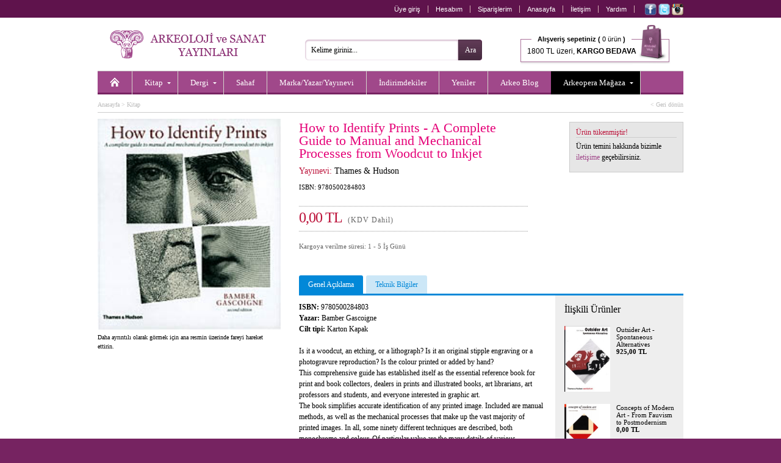

--- FILE ---
content_type: text/html;charset=UTF-8
request_url: https://www.arkeolojisanat.com/shop/urun/how-to-identify-prints-a-complete-guide-to-manual-and-mechanical-processes-from-woodcut-to-inkjet_11_309.html
body_size: 10707
content:

<!DOCTYPE html>
<html lang="tr">

<head>

<title>How to Identify Prints - A Complete Guide to Manual and Mechanical Processes from Woodcut to Inkjet | Arkeoloji ve Sanat - Arkeolojinin Yayınevi</title>

<meta charset="UTF-8" />
<meta http-equiv="Content-Type" content="text/html; charset=utf-8" /> 

<meta name="description" content="Arkeoloji ve Sanat Yayınları, 1978 yılından beri İstanbul&#39;da, Türkiye&#39;nin tarihi, arkeolojisi ve sanat tarihi ile ilgili kitaplar basmaktadır. Akademisyenlere hitap edecek özel monogrofilerden, Türkiye&#39;nin tanınmış turistik bölgelerini tanıtan rehber kitaplara kadar geniş bir yelpaze içinde dört ayda bir Arkeoloji ve Sanat Dergisini de yayımlamaktadır. Dergide dünyanın en tanınmış akademisyenleri tarafından yazılmış, Anadolu arkeolojisi ve sanatıyla ilgili makalelere yer verilir. Sitemizde tüm kitaplarımızı içerikleriyle, bütün dergileri ise makale başlıklarıyla görmek mümkün." />
<meta name="keywords" content="arkeoloji, Arkeoloji, ARKEOLOJİ, ark, archaeology, arkeopera, arkeo, arkeoloji ve sanat, arkeoloji sanat, arkeolog, sanat, sanat tarihi, tasarım, anadolu, Türkiye, küçük asya, yakındoğu, trakya, neolitik, eskiçağ, ortaçağ, erken dönem, prehistorya, tarih öncesi, epipaleolitik, paleolitik, klasik dönem, klasik çağ, roman, hellenistik, höyük, arkeolog, müze, lahit, roma, bizans, byzans, tümülüs, byzantine, byzantion, İstanbul, tomb, constantinapole, constantin, osmanlı, selçuklu, sikke, nümizmatik, heykel, resim, hediye, hediyelik, hediyelik eşya, antropoloji, nümismatik, epigrafi, paleografi, seramik, çanak, çömlek, restorasyon, konservasyon, tarihi coğrafya, etnoarkeoloji, jeoarkeoloji, kazı, sempozyum, söyleşi, sohbet, tümülüs, kümbet, mozaik, anatolian, keçe, cam, mitoloji, filoloji, epigrafi, din, kült, gladyatör, mermer, kandil, tören, fresk, mit, etrüsk, etrucian, efes, ephesus, antik, ancient, kent, ören, pisidia, bithnia, hitit, hititoloji, dolmen, kabartma, monument, lycian, lykia, likya, demirçağ, tapınak, karia, karya, ionia, ion, sütun, urartu, çivi yazısı, uygarlık, hiyaroglif, mısır, egypt, egyption, myth, justinianus, mitologya, neolithic, sergi, arkeometri, hierapolis, pamukkale, kilise, cami, mimarlık, mimari, mimar sinan, kral, krallık, kraliçe, ana tanrıça, kybele, kibele, zeus, eros, asklepious, afrodit, aphrodite, ikonoloji, ikonografya, bahçe, bitki, botanik, imparator, imparatoriçe, fotoğraf, fotoğrafçılık, yemek, yemek kültürü, çocuk, boyama, armağan, avrupa, asya, maya, hipodrom, sultanahmet, ayasofya, kariye, saray, topkapı, dolmabahçe, minyatür, miniature, sculpture, sagalassos, nemrut, perge, zeugma, allionai, yapı, maps, harita, bergama, pergamon, koruma, onarım, sualtı, roma, rome, roman, grek, greek, yunan, yunanistan, atina, ahşap, hamam, bath, turkish bath, nekropol, kale, akropol, gravür, nekropolis, iznik, çini, çeşme, ada, bozcaada, adalar, phrygia, frigya, frig, tarsus, antakya, antiochia, hıristiyan, doğu, batı, karadeniz, akdeniz, güneydoğu, doğu anadolu,  ikona, kitabe, hat sanatı, dionysos, göbeklitepe, göbekli tepe, şanlıurfa, urfa, paradigma, islam, islamic, architecture, Turkey, tarih, knidos, strabon, mezopotamya, boğaziçi, bosphorus, imperial, osman hamdi, arkeoloji müzesi, kartpostal, uygarlık, kara surları, deniz surları, izmir, symrna, landwalls, tekirdağ, mesudiye, bilim, metafizik, aziz, melek, seyyah, peri, hellen, ticaret, değiş tokuş, geleneksel, traditional, galatlar, galatera, galat, retorik, retorika, homeros, ilyada, felsefe, filozof, attika, kutsal, halet çambel, jale inan, mehmet özdoğan, library, konut, yerleşim, şuppilulima, ortaçağ, efsane, başkent, tudhaliya, deneme, ekonomi, gördes, paint, sözlük, mikhael, attaleiates, nikephoros, bryennios, karagöz, karatepe, baraj, miras, kültürel, kültür, georgios, akropolites, ionnes, zonaras, kafkas, hazine, minos, mitras, gizem, iran, pers, persian, assos, kilikya, troia, troy, troya, bursa, anıt, epigrafya, anzaf, milet, miletos, anatolia, ege, nekropol, edirne, hadrianapolis, studies, perge, journal, archaeology, takı, gümüş, değerli taş, el yapımı, ünik,isauria, bölge, konstantinopolis, constantinopolis, tios, filyos, levha, şehircilik, polis, şehir, çanakkale, ottoman, kadın, şifre, müze, müzecilik, yazıt, yazı, sokrates, platon, denemeler, heykeltraş, efsane, earth, dağ, mountain, rug, kilim, tekstil, textiles, çalıştay, human, evolation, past, jewelery, mücevher, kolleksiyon, silk, ipek, ekonomi, planting, amfora, amphore, tablet, divriği, konya, mevlana, kapadokya, kappadokia, kappadokya, ürgüp, göreme, yeraltı, mühür, classical, world, kütahya, kaniş, orientalist, ressam, artemission, artemision, herakles, herkül, herculas, pompei, tiyatro, gymnasion, guide, beyoğlu, toprak, sit, taş, balbal, türk, Türk, akarsu, river, tarihçi, efsun, orpheus, tanrı, nehir, kıyı, günlük, külliye, iliad, gladyatör, gladiator, aegean, tigris, euphrates, erken dönem, geç dönem, late, early, geographika, maden, city, cultural, şadırvan,  kız kulesi, iskender lahti, arkeoloji müzesi, gezi, turizm, pisidya, heritage, miletos, vazo, figür, athens, Trakya, hint, ilkel, tragedya, olimpos, doğa, evren, devlet, Şamanizm, Sümer, asur, inka, Gotlar, Milas, Rodos, Hicaz, kaplıca, sultan, ordu, seyahatname, medrese, bibliyografya, ipekyolu, haleplibahçe, minber, minbar, köşk, history, children, cooking, Kıbrıs, emperors, complete, moda, estetik, Rönesans, Çatalhöyük, build, art, desert, contry, design, duvar, tay, proje, phyra, fatih, ayna, mesudiye, türkmen, tarihi, ceramics, kavim, ilk insan, m.ö., m.s., milat, milattan önce, milattan sonra, besin, obsidyen, taş çağı, mağara, ilkel, ilkel insan, kommagene, antiochos, çerkez, çerkes, civilization, kilikya, korsan, miken, mycean, kültür, surveys, highlands, midas, kent, ahhiyawa, geç dönem, erken dönem, museum, dardanelles, kaya, strabon, medeniyet, din, yemek, sultanahmet, tarihi yarımada,  homer, homeros, art, eğitim, mezar taşı, yerleşim, afrodit, hermes, hera, zeus, artemis, gezi, seyahat, megalithic, god, sembol, Mustafa Kemal Atatürk, haçlı, middle east, incil, bible, christianity, rumeli, büyük iskender, doukas, cenaze, funeral, Byzantium, Empire, Kafkasya, Makedonya, Kaligrafi, arkaik, archaic, buz çağı, buz devri, piramid, gastronomi" />
<meta name="author" content="Arkeoloji ve Sanat" />


		<meta property="og:title" content="How to Identify Prints - A Complete Guide to Manual and Mechanical Processes from Woodcut to Inkjet" />
		<meta property="og:type" content="website" />
		<meta property="og:url" content="http://www.arkeolojisanat.com/shop/urun/how-to-identify-prints-a-complete-guide-to-manual-and-mechanical-processes-from-woodcut-to-inkjet_11_309.html" />
		<meta property="og:image" content="https://www.arkeolojisanat.com/upload/data/images/9780500284803_15894.jpg" />
		<meta property="og:site_name" content="Arkeoloji ve Sanat" />
		<meta property="og:description" content="Is it a woodcut, an etching, or a lithograph? Is it an original stipple engraving or a photogravure reproduction? Is the colour printed or added by hand?
This comprehensive guide has established itself as the essential reference book for print and book collectors, dealers in prints and illustrated books, art librarians, art professors and students, and everyone interested in graphic art.
The book simplifies accurate identification of any printed image. Included are manual methods, as well as the mechanical processes that make up the vast majority of printed images. In all, some ninety different techniques are described, both monochrome and colour. Of particular value are the many details of various techniques under strong magnification.
The one great change during the last twenty years has been the high-quality inkjet and laser prints that are now part of everyday life. How can one tell whether an attractive image is valuable in its own right or merely a reproduction? As cheap printing processes become more sophisticated, it inevitably becomes harder to identify correctly an image of this kind. Bamber Gascoigne’s new observations in this area, added for this revised edition, will prove invaluable.
" />
	

<meta http-equiv="X-UA-Compatible" content="IE=edge,chrome=1">

<link rel="shortcut icon" href="/favicon.png">

<meta name="google-site-verification" content="_1nL3196AYHV8keEXBkPJg1MirJ2hxRAFwz4jRX9tXM" />

<meta name="yandex-verification" content="a05724322c1a363f" />

<script type="c0f1e3d25d5c70eecb70f9e4-text/javascript">
    (function(c,l,a,r,i,t,y){
        c[a]=c[a]||function(){(c[a].q=c[a].q||[]).push(arguments)};
        t=l.createElement(r);t.async=1;t.src="https://www.clarity.ms/tag/"+i;
        y=l.getElementsByTagName(r)[0];y.parentNode.insertBefore(t,y);
    })(window, document, "clarity", "script", "jk8r31xvb4");
</script>
<link rel="alternate" title="Arkeoloji ve Sanat Blog" href="https://www.arkeolojisanat.com/shop/rss.asp" type="application/rss+xml" />


<link rel="stylesheet" type="text/css" media="print" href="/css/reset.css?v=24" />
<link rel="stylesheet" type="text/css" media="print" href="/css/normalize.css?v=24" />
<link rel="stylesheet" type="text/css" media="print" href="/css/print.css?v=24" />
<link rel="stylesheet" type="text/css" media="screen" href="/css/shop.css?v=25" />

<link rel="stylesheet" type="text/css" media="screen" href="/css/jquery.bxSlider.css?v=24" />
<link rel="stylesheet" type="text/css" media="screen" href="/css/jquery.jqzoom.css?v=24" / >
<link rel="stylesheet" type="text/css" media="screen" href="/css/jquery.fancybox.css?v=24" / >
<link rel="stylesheet" type="text/css" media="screen" href="/css/jquery.fancybox-buttons.css?v=24" / >
<link rel="stylesheet" type="text/css" media="screen" href="/css/jquery.fancybox-thumbs.css?v=24" / >
<link rel="stylesheet" type="text/css" media="screen" href="/css/jquery.atooltip.css?v=24" / >


<script type="c0f1e3d25d5c70eecb70f9e4-text/javascript" src="/core/scripts/jquery-1.8.0.min.js"></script>

<script type="c0f1e3d25d5c70eecb70f9e4-text/javascript" src="/core/scripts/jquery.bxSlider.js"></script>
<script type="c0f1e3d25d5c70eecb70f9e4-text/javascript" src="/core/scripts/jquery.jqzoom-core.js"></script>
<script type="c0f1e3d25d5c70eecb70f9e4-text/javascript" src="/core/scripts/jquery.fancybox.mousewheel-3.0.6.pack.js"></script>
<script type="c0f1e3d25d5c70eecb70f9e4-text/javascript" src="/core/scripts/jquery.fancybox.pack.js"></script>
<script type="c0f1e3d25d5c70eecb70f9e4-text/javascript" src="/core/scripts/jquery.fancybox-buttons.js"></script>
<script type="c0f1e3d25d5c70eecb70f9e4-text/javascript" src="/core/scripts/jquery.fancybox-thumbs.js"></script>
<script type="c0f1e3d25d5c70eecb70f9e4-text/javascript" src="/core/scripts/jquery.fancybox-media.js"></script>
<script type="c0f1e3d25d5c70eecb70f9e4-text/javascript" src="/core/scripts/jquery.atooltip.js"></script>


<!--[if IE]>
	<link rel="stylesheet" type="text/css" media="screen" href="/css/ie.css?v=24" />
<![endif]-->

<!--[if IE 7]>
	<link rel="stylesheet" type="text/css" media="screen" href="/css/ie7.css?v=24" />
	<script src="/core/scripts/pngfix.js"></script>
	<script>
		DD_belatedPNG.fix('*');
	</script>
<![endif]-->


<script type="c0f1e3d25d5c70eecb70f9e4-text/javascript" src="/core/scripts/functions_jquery.js?v=24"></script>

<script type="c0f1e3d25d5c70eecb70f9e4-text/javascript" src="/core/scripts/functions_standarts.js?v=24"></script>

<script type="c0f1e3d25d5c70eecb70f9e4-text/javascript">
  (function(i,s,o,g,r,a,m){i['GoogleAnalyticsObject']=r;i[r]=i[r]||function(){
  (i[r].q=i[r].q||[]).push(arguments)},i[r].l=1*new Date();a=s.createElement(o),
  m=s.getElementsByTagName(o)[0];a.async=1;a.src=g;m.parentNode.insertBefore(a,m)
  })(window,document,'script','//www.google-analytics.com/analytics.js','ga');

  ga('create', 'UA-36405128-1', 'auto');
  ga('send', 'pageview');

</script>



<script type="c0f1e3d25d5c70eecb70f9e4-text/javascript" src='https://platform-api.sharethis.com/js/sharethis.js#property=64a3eb9c0f9156001a291728&product=inline-share-buttons' async='async'></script>

</head>

<body>


<div id="wrapper-header" class="clearfix">
		
	<div id="header" class="clearfix">

		<div id="header-shortcut" class="clearfix">
			
			<ul class="top_shortcut_member">
			<li><a href="https://www.arkeolojisanat.com/shop/member.asp?do=login" title="Üye giriş">Üye giriş</a></li>

				<li><a href="https://www.arkeolojisanat.com/shop/member.asp?do=member&section=account" title="Hesabım">Hesabım</a></li>
				<li><a href="https://www.arkeolojisanat.com/shop/member.asp?do=member&section=orders" title="Siparişlerim">Siparişlerim</a></li>
				<li><a href="https://www.arkeolojisanat.com/shop/hosgeldiniz_1.html" title="Anasayfa">Anasayfa</a></li>
				<li><a href="https://www.arkeolojisanat.com/shop/iletisim_5.html" title="İletişim" >İletişim</a></li>
				<li><a href="https://www.arkeolojisanat.com/shop/yardim-merkezi_4.html" title="Yardım">Yardım</a></li>
			</ul>

			<div class="social_top"><a href="https://www.facebook.com/ArkeolojiSanat" title="Arkeoloji ve Sanat Facebook" target="_blank"><img src="/shop/images/social_facebook.png" width="19" height="19" alt="Arkeoloji ve Sanat Facebook" align="absmiddle" /></a>&nbsp;<a href="https://www.twitter.com/arkeoloji_sanat" title="Arkeoloji ve Sanat Twitter" target="_blank"><img src="/shop/images/social_twitter.png" width="19" height="19" alt="Arkeoloji ve Sanat Twitter" align="absmiddle" /></a>&nbsp;<a href="https://www.instagram.com/arkeolojisanat_arkeopera/" title="Arkeoloji ve Sanat Instagram" target="_blank"><img src="/shop/images/social_instagram.png" width="19" height="19" alt="Arkeoloji ve Sanat Instagram" align="absmiddle" /></a></div>

		</div>

		
		
		<div id="header-navigation" class="clearfix">
			
			<div id="site_logo">
				<a href="https://www.arkeolojisanat.com/shop/hosgeldiniz_1.html" title="Arkeoloji ve Sanat - Arkeolojinin Yayınevi"><img src="/shop/images/logo_main.png" width="260" height="46" alt="Arkeoloji ve Sanat - Arkeolojinin Yayınevi" /></a>
			</div>

			<form action="/shop/site-ici-arama_14.html" method="get" id="search_form" name="search_form" onsubmit="if (!window.__cfRLUnblockHandlers) return false; return search_form_onsubmit()" data-cf-modified-c0f1e3d25d5c70eecb70f9e4-="">
				<input id="searchsite" name="strSearch" type="text" value="Kelime giriniz..." onblur="if (!window.__cfRLUnblockHandlers) return false; checkField(this);" onfocus="if (!window.__cfRLUnblockHandlers) return false; clearField(this);" data-cf-modified-c0f1e3d25d5c70eecb70f9e4-="" /><input type="submit" id="btnSearchForm" value="Ara" />
			</form>
						
			<ul class="top_basket">
				<li><a href="https://www.arkeolojisanat.com/shop/shopping_cart.asp" title="Sepetiniz">
				<span class="top_basket_header"><b>Alışveriş sepetiniz (</b>
				0 ürün<b> )</b></span><br /><span class="top_basket_bottom">1800 TL üzeri, <b>KARGO BEDAVA</b></span></a></li>
			</ul>

		
										
			<div class="ClearBoth"><!-- Clear Both --></div>
			
			<ul id="mega-menu" class="clearfix">
<li><a href="/shop/hosgeldiniz_1.html" title="Anasayfa"><img src="/shop/images/icon_homepage.png" width="16" height="16" alt="Anasayfa" /></a></li><li><a class="drop" href="/shop/kategori/kitap_16_1.html" title="Kitap">Kitap</a><div class="mega-content">
<div>
<p><a href="/shop/kategori/kitap/antik-kaynaklar_16_90.html" title="Antik Kaynaklar">Antik Kaynaklar</a></p>
<p><a href="/shop/kategori/kitap/antik-numismatik_16_11.html" title="Antik Numismatik">Antik Numismatik</a></p>
<p><a href="/shop/kategori/kitap/antik-uygarliklar_16_84.html" title="Antik Uygarlıklar">Antik Uygarlıklar</a></p>
<p><a href="/shop/kategori/kitap/arkeoloji-ve-eski-cag-tarihi_16_70.html" title="Arkeoloji & Eski Çağ Tarihi">Arkeoloji & Eski Çağ Tarihi</a></p>
<p><a href="/shop/kategori/kitap/armagan-kitaplari_16_115.html" title="Armağan Kitapları">Armağan Kitapları</a></p>
<p><a href="/shop/kategori/kitap/bilim-tarihi-arastirma_16_106.html" title="Bilim Tarihi-Araştırma">Bilim Tarihi-Araştırma</a></p>
<p><a href="/shop/kategori/kitap/bir-zamanlar-serisi_16_15.html" title="Bir Zamanlar Serisi">Bir Zamanlar Serisi</a></p>
<p><a href="/shop/kategori/kitap/biyografi-otobiyografi_16_158.html" title="Biyografi - Otobiyografi">Biyografi - Otobiyografi</a></p>
<p><a href="/shop/kategori/kitap/dinler-tarihi_16_80.html" title="Dinler Tarihi">Dinler Tarihi</a></p>
<p><a href="/shop/kategori/kitap/doga-ve-doga-tarihi_16_112.html" title="Doğa & Doğa Tarihi">Doğa & Doğa Tarihi</a></p>
</div><div>
<p><a href="/shop/kategori/kitap/edebiyat-dilbilim-ani-inceleme_16_119.html" title="Edebiyat - Dilbilim - Anı - İnceleme">Edebiyat - Dilbilim - Anı - İnceleme</a></p>
<p><a href="/shop/kategori/kitap/egitici-cocuk-kitaplari_16_20.html" title="Eğitici Çocuk Kitapları">Eğitici Çocuk Kitapları</a></p>
<p><a href="/shop/kategori/kitap/felsefe-sosyoloji-antropoloji_16_79.html" title="Felsefe-Sosyoloji-Antropoloji">Felsefe-Sosyoloji-Antropoloji</a></p>
<p><a href="/shop/kategori/kitap/fotograf-grafik-sanatlar_16_85.html" title="Fotoğraf - Grafik Sanatlar">Fotoğraf - Grafik Sanatlar</a></p>
<p><a href="/shop/kategori/kitap/heykel_16_94.html" title="Heykel">Heykel</a></p>
<p><a href="/shop/kategori/kitap/hukuk-siyaset-ekonomi_16_86.html" title="Hukuk - Siyaset - Ekonomi">Hukuk - Siyaset - Ekonomi</a></p>
<p><a href="/shop/kategori/kitap/iskenderiye-kitapligi_16_153.html" title="İskenderiye Kitaplığı">İskenderiye Kitaplığı</a></p>
<p><a href="/shop/kategori/kitap/kaligrafi-hat-sanati-minyatur_16_91.html" title="Kaligrafi- Hat Sanatı- Minyatür">Kaligrafi- Hat Sanatı- Minyatür</a></p>
<p><a href="/shop/kategori/kitap/kartpostal-gravur-harita-cografya_16_110.html" title="Kartpostal-Gravür-Harita-Coğrafya">Kartpostal-Gravür-Harita-Coğrafya</a></p>
<p><a href="/shop/kategori/kitap/kisisel-gelisim-hobi-kitaplari_16_69.html" title="Kişisel Gelişim - Hobi Kitapları">Kişisel Gelişim - Hobi Kitapları</a></p>
</div><div>
<p><a href="/shop/kategori/kitap/kongre-sempozyum-konferans-calistay_16_122.html" title="Kongre - Sempozyum - Konferans - Çalıştay">Kongre - Sempozyum - Konferans - Çalıştay</a></p>
<p><a href="/shop/kategori/kitap/mimarlik_16_72.html" title="Mimarlık">Mimarlık</a></p>
<p><a href="/shop/kategori/kitap/mitoloji_16_81.html" title="Mitoloji">Mitoloji</a></p>
<p><a href="/shop/kategori/kitap/mozaik-serisi_16_29.html" title="Mozaik Serisi">Mozaik Serisi</a></p>
<p><a href="/shop/kategori/kitap/muzik_16_118.html" title="Müzik">Müzik</a></p>
<p><a href="/shop/kategori/kitap/osmanli-tarihi_16_103.html" title="Osmanlı Tarihi">Osmanlı Tarihi</a></p>
<p><a href="/shop/kategori/kitap/roman-ve-hikaye_16_87.html" title="Roman & Hikaye">Roman & Hikaye</a></p>
<p><a href="/shop/kategori/kitap/sanat-kataloglari-muze-sergi_16_73.html" title="Sanat Katalogları - Müze -Sergi">Sanat Katalogları - Müze -Sergi</a></p>
<p><a href="/shop/kategori/kitap/sanat-tarihi_16_71.html" title="Sanat Tarihi">Sanat Tarihi</a></p>
<p><a href="/shop/kategori/kitap/seramik-cini-porselen-cam-metal_16_95.html" title="Seramik-Çini-Porselen-Cam-Metal">Seramik-Çini-Porselen-Cam-Metal</a></p>
</div><div>
<p><a href="/shop/kategori/kitap/seyahatname-gezi-seyahat_16_116.html" title="Seyahatname - Gezi - Seyahat">Seyahatname - Gezi - Seyahat</a></p>
<p><a href="/shop/kategori/kitap/sinema_16_138.html" title="Sinema">Sinema</a></p>
<p><a href="/shop/kategori/kitap/sozluk_16_88.html" title="Sözlük">Sözlük</a></p>
<p><a href="/shop/kategori/kitap/siir_16_159.html" title="Şiir">Şiir</a></p>
<p><a href="/shop/kategori/kitap/taki-mucevherat_16_93.html" title="Takı - Mücevherat">Takı - Mücevherat</a></p>
<p><a href="/shop/kategori/kitap/tarih-arastirma_16_77.html" title="Tarih - Araştırma">Tarih - Araştırma</a></p>
<p><a href="/shop/kategori/kitap/tekstil-moda-hali-kilim_16_97.html" title="Tekstil-Moda-Halı-Kilim">Tekstil-Moda-Halı-Kilim</a></p>
<p><a href="/shop/kategori/kitap/tip-anatomi-saglik_16_99.html" title="Tıp-Anatomi-Sağlık">Tıp-Anatomi-Sağlık</a></p>
<p><a href="/shop/kategori/kitap/yabanci-yayinlar_16_57.html" title="Yabancı Yayınlar">Yabancı Yayınlar</a></p>
<p><a href="/shop/kategori/kitap/yemek-yemek-kulturu_16_78.html" title="Yemek - Yemek Kültürü">Yemek - Yemek Kültürü</a></p>
</div><div>
</div>
</div>
</li>
<li><a class="drop" href="/shop/kategori/dergi_16_3.html" title="Dergi">Dergi</a><div class="mega-content">
<div>
<p><a href="/shop/kategori/dergi/-arkeoloji-ve-sanat-dergisi_16_58.html" title=" Arkeoloji ve Sanat Dergisi"> Arkeoloji ve Sanat Dergisi</a></p>
<p><a href="/shop/kategori/dergi/-colloquium-anatolicum-_16_148.html" title=" Colloquium Anatolicum "> Colloquium Anatolicum </a></p>
<p><a href="/shop/kategori/dergi/acta-classica-mediterrane_16_167.html" title="Acta Classica Mediterrane">Acta Classica Mediterrane</a></p>
<p><a href="/shop/kategori/dergi/adalya_16_67.html" title="Adalya">Adalya</a></p>
<p><a href="/shop/kategori/dergi/aktuel-arkeoloji-dergisi_16_61.html" title="Aktüel Arkeoloji Dergisi">Aktüel Arkeoloji Dergisi</a></p>
<p><a href="/shop/kategori/dergi/anadolu-kultur-atlasi-dergisi_16_168.html" title="Anadolu Kültür Atlası Dergisi">Anadolu Kültür Atlası Dergisi</a></p>
</div><div>
<p><a href="/shop/kategori/dergi/anatolian-archaeological-studies-_16_164.html" title="Anatolian Archaeological Studies ">Anatolian Archaeological Studies </a></p>
<p><a href="/shop/kategori/dergi/anmed_16_141.html" title="Anmed">Anmed</a></p>
<p><a href="/shop/kategori/dergi/arkhe-dergisi_16_162.html" title="Arkhe Dergisi">Arkhe Dergisi</a></p>
<p><a href="/shop/kategori/dergi/arulis_16_144.html" title="Arulis">Arulis</a></p>
<p><a href="/shop/kategori/dergi/dogu-bati-dusunce-dergisi_16_120.html" title="Doğu Batı Düşünce Dergisi">Doğu Batı Düşünce Dergisi</a></p>
<p><a href="/shop/kategori/dergi/gephyra_16_89.html" title="GEPHYRA">GEPHYRA</a></p>
</div><div>
<p><a href="/shop/kategori/dergi/istanbul-arastirmalari-yilligi_16_160.html" title="İstanbul Araştırmaları Yıllığı">İstanbul Araştırmaları Yıllığı</a></p>
<p><a href="/shop/kategori/dergi/kafkasya-calismalari-sosyal-bilimler-dergisi_16_157.html" title="Kafkasya Çalışmaları Sosyal Bilimler Dergisi">Kafkasya Çalışmaları Sosyal Bilimler Dergisi</a></p>
<p><a href="/shop/kategori/dergi/kubaba_16_68.html" title="Kubaba">Kubaba</a></p>
<p><a href="/shop/kategori/dergi/myart_16_169.html" title="MYART">MYART</a></p>
<p><a href="/shop/kategori/dergi/new-perspectives_16_166.html" title="New Perspectives">New Perspectives</a></p>
<p><a href="/shop/kategori/dergi/olba_16_163.html" title="Olba">Olba</a></p>
</div><div>
<p><a href="/shop/kategori/dergi/philia_16_149.html" title="Philia">Philia</a></p>
<p><a href="/shop/kategori/dergi/tuba-ar_16_126.html" title="TÜBA-AR">TÜBA-AR</a></p>
<p><a href="/shop/kategori/dergi/yemek-ve-kultur-dergisi_16_62.html" title="Yemek ve Kültür Dergisi">Yemek ve Kültür Dergisi</a></p>
</div>
</div>
</li>
<li><a href="/shop/kategori/sahaf_16_4.html" title="Sahaf">Sahaf</a></li>
<li><a href="/shop/tasarimciyayinevi-listesi_19.html" title="Marka/Yazar/Yayınevi">Marka/Yazar/Yayınevi</a></li><li><a href="/shop/kategori/indirimli-urunler_16.html?probrand=&amp;proauthor=&amp;propublish=&amp;proprice=&amp;protag=&amp;prosort=discount&amp;propage=" title="İndirimdekiler">İndirimdekiler</a></li>
<li><a href="/shop/kategori/yeni-urunler_16.html?probrand=&amp;proauthor=&amp;propublish=&amp;proprice=&amp;protag=&amp;prosort=latest&amp;propage=" title="Yeniler">Yeniler</a></li>
<li><a href="/shop/arkeo-blog_3.html" title="Arkeo Blog" class="noborder">Arkeo Blog</a></li>
<li style="background:#000;"><a class="drop" href="/shop/kategori/arkeopera-magaza_16_5.html" title="Arkeopera Mağaza">Arkeopera Mağaza</a><div class="mega-content" style="right: 0;">
<div>
<p><a href="/shop/kategori/arkeopera/3-d-puzzle_16_140.html" title="3-D Puzzle">3-D Puzzle</a></p>
<p><a href="/shop/kategori/arkeopera-magaza/afis_16_161.html" title="Afiş">Afiş</a></p>
<p><a href="/shop/kategori/arkeopera-magaza/ajanda-ve-not-defteri-_16_154.html" title="Ajanda & Not Defteri ">Ajanda & Not Defteri </a></p>
<p><a href="/shop/kategori/arkeopera-magaza/ayraclar_16_125.html" title="Ayraçlar">Ayraçlar</a></p>
</div><div>
<p><a href="/shop/kategori/arkeopera/cam_16_45.html" title="Cam">Cam</a></p>
<p><a href="/shop/kategori/arkeopera/ev-aksesuarlari_16_128.html" title="Ev Aksesuarları">Ev Aksesuarları</a></p>
<p><a href="/shop/kategori/arkeopera-magaza/freskler_16_165.html" title="Freskler">Freskler</a></p>
<p><a href="/shop/kategori/arkeopera/gravur-baski_16_121.html" title="Gravür Baskı">Gravür Baskı</a></p>
</div><div>
<p><a href="/shop/kategori/arkeopera/kisisel-aksesuarlar-_16_136.html" title="Kişisel Aksesuarlar">Kişisel Aksesuarlar</a></p>
<p><a href="/shop/kategori/arkeopera/periler-ve-melekler_16_124.html" title="Periler & Melekler">Periler & Melekler</a></p>
<p><a href="/shop/kategori/arkeopera/porselen_16_50.html" title="Porselen">Porselen</a></p>
<p><a href="/shop/kategori/arkeopera/seramik_16_51.html" title="Seramik">Seramik</a></p>
</div><div>
<p><a href="/shop/kategori/arkeopera/suluboya-kartpostal-cerceve-_16_40.html" title="Suluboya- Kartpostal-Çerçeve">Suluboya- Kartpostal-Çerçeve</a></p>
<p><a href="/shop/kategori/arkeopera-magaza/tablolar_16_134.html" title="Tablolar">Tablolar</a></p>
<p><a href="/shop/kategori/arkeopera/taki_16_44.html" title="Takı">Takı</a></p>
<p><a href="/shop/kategori/arkeopera/t-shirt_16_52.html" title="T-Shirt">T-Shirt</a></p>
</div><div>
</div>
</div>
</li>
</ul>


		</div>

		

	</div>

</div>

<div id="wrapper-container" class="clearfix">

	<div id="container" class="clearfix">
<div id="content" class="fullwidth clearfix">

					
			<h4><a href="/index.asp" title="Anasayfa">Anasayfa</a> > <a href="/shop/kategori/kitap_16_1.html" title="Kitap">Kitap</a><span class="returnlinkpro"><a href="javascript:history.back(1)">< Geri dönün</a></span></h4>
			
			<div class="ProPictures">

				<div id="ProductImage">
					<a href="/upload/data/images/9780500284803_15894.jpg" rel="picgal" class="jqzoom" title="How to Identify Prints - A Complete Guide to Manual and Mechanical Processes from Woodcut to Inkjet"><img src="/upload/data/_thumbs/images/9780500284803_15894.jpg" width="300" title="How to Identify Prints - A Complete Guide to Manual and Mechanical Processes from Woodcut to Inkjet" class="jqImage" /></a>
				</div>

				<p>Daha ayrıntılı olarak görmek için ana resmin üzerinde fareyi hareket ettirin.</p>
				
				

			</div>

			<div class="ProDescription clearfix">
				
					
				
				<div class="ProTitle clearfix">
					
					<h1>How to Identify Prints - A Complete Guide to Manual and Mechanical Processes from Woodcut to Inkjet</h1>
					
						<h2>Yayınevi: <a href="/shop/urunler_16.html?probrand=&amp;proauthor=&amp;propublish=thames-ve-hudson&amp;proprice=&amp;protag=&amp;prosort=&amp;page=" title="Thames & Hudson">Thames & Hudson</a></h2>
					
					<h3>ISBN: 9780500284803</h3>
					
					
					<div class="SocialMenu"><div class="addthis_sharing_toolbox" style="float:left;width:130px;"></div></div>
					<script type="c0f1e3d25d5c70eecb70f9e4-text/javascript" src="//s7.addthis.com/js/300/addthis_widget.js#pubid=ra-56b9a0b792715621" async="async"></script>

					<div class="ClearBoth"><!-- Clear Both --></div>

					<p class="ProPrice">0,00&nbsp;TL&nbsp;&nbsp;<span class="ProPriceVat">(KDV Dahil)</span></p>

					<div class="ClearBoth"><!-- Clear Both --></div>
					
					
						<p class="SmallFont">Kargoya verilme süresi: 1 - 5 İş Günü</p>
						

				</div>
				
				<div class="AddCart clearfix">
					
				

					<h2>Ürün tükenmiştir!</h2>
					<p>Ürün temini hakkında bizimle <a href="/shop/iletisim_5.html">iletişime</a> geçebilirsiniz.</p>

				

				</div>

				<div class="ClearBoth"><!-- Clear Both --></div>

				<br /><div class="sharethis-inline-share-buttons"></div>

				<div class="ClearBoth"><!-- Clear Both --></div>

				<div class="ProRelated clearfix"><h3>İlişkili Ürünler</h3><ul class="ProRelatedList"><li><a href="/shop/urun/outsider-art-spontaneous-alternatives_11_259.html" title="Outsider Art - Spontaneous Alternatives"><img src="/upload/data/_thumbs/images/tarih-edebiyat/outsider.jpg" title="Outsider Art - Spontaneous Alternatives" width="75" align="left">Outsider Art - Spontaneous Alternatives<br /><b>925,00&nbsp;TL</b></a></li>
<li><a href="/shop/urun/concepts-of-modern-art-from-fauvism-to-postmodernism_11_258.html" title="Concepts of Modern Art -  From Fauvism to Postmodernism"><img src="/upload/data/_thumbs/images/tarih-edebiyat/concepts.jpg" title="Concepts of Modern Art -  From Fauvism to Postmodernism" width="75" align="left">Concepts of Modern Art -  From Fauvism to Postmodernism<br /><b>0,00&nbsp;TL</b></a></li>
</ul>
</div>

				<div class="ProDetails clearfix">
					<ul>
						<li><a href="#tab-1">Genel Açıklama</a></li>
						<li><a href="#tab-2">Teknik Bilgiler</a></li>
					</ul>
					<div id="tab-1">
						<b>ISBN:</b>&nbsp;9780500284803<br />
<b>Yazar:</b>&nbsp;Bamber Gascoigne<br />
<b>Cilt tipi:</b>&nbsp;Karton Kapak<br />
<br /><p>Is it a woodcut, an etching, or a lithograph? Is it an original stipple engraving or a photogravure reproduction? Is the colour printed or added by hand?<br />
This comprehensive guide has established itself as the essential reference book for print and book collectors, dealers in prints and illustrated books, art librarians, art professors and students, and everyone interested in graphic art.<br />
The book simplifies accurate identification of any printed image. Included are manual methods, as well as the mechanical processes that make up the vast majority of printed images. In all, some ninety different techniques are described, both monochrome and colour. Of particular value are the many details of various techniques under strong magnification.<br />
The one great change during the last twenty years has been the high-quality inkjet and laser prints that are now part of everyday life. How can one tell whether an attractive image is valuable in its own right or merely a reproduction? As cheap printing processes become more sophisticated, it inevitably becomes harder to identify correctly an image of this kind. Bamber Gascoigne’s new observations in this area, added for this revised edition, will prove invaluable.</p>


					</div>
					<div id="tab-2"><p>English</p>

<p>2004</p>

<p>208 Pages</p>

<p>25 x 22 cm</p>
</div>
				</div>

			</div>
							

		</div>
		
		</div>
	
	</div>

</div>
	
<div id="footer-header" class="clearfix">
	
	<div id="footer" class="clearfix">
		
		<div id="sitemap" class="clearfix">

			<div class="sitemaplist">
<ul><li class="title"><a href="https://www.arkeolojisanat.com/shop/kategori/kitap_16_1.html" title="Kitap"><b>Kitap</b></a></li><li><a href="https://www.arkeolojisanat.com/shop/kategori/kitap/kongre-sempozyum-konferans-calistay_16_122.html" title="Kongre - Sempozyum - Konferans - Çalıştay">Kongre - Sempozyum - Konferans - Çalıştay</a></li><li><a href="https://www.arkeolojisanat.com/shop/kategori/kitap/antik-uygarliklar_16_84.html" title="Antik Uygarlıklar">Antik Uygarlıklar</a></li><li><a href="https://www.arkeolojisanat.com/shop/kategori/kitap/tarih-arastirma_16_77.html" title="Tarih - Araştırma">Tarih - Araştırma</a></li><li><a href="https://www.arkeolojisanat.com/shop/kategori/kitap/siir_16_159.html" title="Şiir">Şiir</a></li><li><a href="https://www.arkeolojisanat.com/shop/kategori/kitap/tip-anatomi-saglik_16_99.html" title="Tıp-Anatomi-Sağlık">Tıp-Anatomi-Sağlık</a></li></ul></div>
<div class="sitemaplist">
<ul><li class="title"><a href="https://www.arkeolojisanat.com/shop/kategori/dergi_16_3.html" title="Dergi"><b>Dergi</b></a></li><li><a href="https://www.arkeolojisanat.com/shop/kategori/dergi/aktuel-arkeoloji-dergisi_16_61.html" title="Aktüel Arkeoloji Dergisi">Aktüel Arkeoloji Dergisi</a></li><li><a href="https://www.arkeolojisanat.com/shop/kategori/dergi/kafkasya-calismalari-sosyal-bilimler-dergisi_16_157.html" title="Kafkasya Çalışmaları Sosyal Bilimler Dergisi">Kafkasya Çalışmaları Sosyal Bilimler Dergisi</a></li><li><a href="https://www.arkeolojisanat.com/shop/kategori/dergi/myart_16_169.html" title="MYART">MYART</a></li><li><a href="https://www.arkeolojisanat.com/shop/kategori/dergi/-arkeoloji-ve-sanat-dergisi_16_58.html" title=" Arkeoloji ve Sanat Dergisi"> Arkeoloji ve Sanat Dergisi</a></li><li><a href="https://www.arkeolojisanat.com/shop/kategori/dergi/arkhe-dergisi_16_162.html" title="Arkhe Dergisi">Arkhe Dergisi</a></li></ul></div>
<div class="sitemaplist">
<ul><li class="title"><a href="https://www.arkeolojisanat.com/shop/kategori/arkeopera-magaza_16_5.html" title="Arkeopera Mağaza"><b>Arkeopera Mağaza</b></a></li><li><a href="https://www.arkeolojisanat.com/shop/kategori/arkeopera/porselen_16_50.html" title="Porselen">Porselen</a></li><li><a href="https://www.arkeolojisanat.com/shop/kategori/arkeopera/taki_16_44.html" title="Takı">Takı</a></li><li><a href="https://www.arkeolojisanat.com/shop/kategori/arkeopera/t-shirt_16_52.html" title="T-Shirt">T-Shirt</a></li><li><a href="https://www.arkeolojisanat.com/shop/kategori/arkeopera/suluboya-kartpostal-cerceve-_16_40.html" title="Suluboya- Kartpostal-Çerçeve">Suluboya- Kartpostal-Çerçeve</a></li><li><a href="https://www.arkeolojisanat.com/shop/kategori/arkeopera-magaza/freskler_16_165.html" title="Freskler">Freskler</a></li></ul></div>
<div class="sitemaplist">
<ul><li class="title"><a href="https://www.arkeolojisanat.com/shop/urunler_16.html" title="Marka/Yayınevi"><b>Marka / Yayınevi</b></a></li><li><a href="https://www.arkeolojisanat.com/shop/urunler_16.html?probrand=lulart&amp;proauthor=&amp;propublish=&amp;proprice=&amp;protag=&amp;prosort=&amp;page=" title="Lulart">Lulart</a></li><li><a href="https://www.arkeolojisanat.com/shop/urunler_16.html?probrand=meral-dogan&amp;proauthor=&amp;propublish=&amp;proprice=&amp;protag=&amp;prosort=&amp;page=" title="Meral Doğan">Meral Doğan</a></li><li><a href="https://www.arkeolojisanat.com/shop/urunler_16.html?probrand=arkeopera&amp;proauthor=&amp;propublish=&amp;proprice=&amp;protag=&amp;prosort=&amp;page=" title="ArkeoPera">ArkeoPera</a></li><li><a href="https://www.arkeolojisanat.com/shop/urunler_16.html?probrand=arkeopoetika&amp;proauthor=&amp;propublish=&amp;proprice=&amp;protag=&amp;prosort=&amp;page=" title="ArkeoPoetika">ArkeoPoetika</a></li><li><a href="https://www.arkeolojisanat.com/shop/urunler_16.html?probrand=gulcin-yigener&amp;proauthor=&amp;propublish=&amp;proprice=&amp;protag=&amp;prosort=&amp;page=" title="Gülçin Yigener">Gülçin Yigener</a></li><li><a href="https://www.arkeolojisanat.com/shop/urunler_16.html?probrand=bogazici-universitesi-yayinevi&amp;proauthor=&amp;propublish=&amp;proprice=&amp;protag=&amp;prosort=&amp;page=" title="Bogaziçi Üniversitesi Yayınevi">Bogaziçi Üniversitesi Yayınevi</a></li><li><a href="https://www.arkeolojisanat.com/shop/urunler_16.html?probrand=hukumdar-yayinlari&amp;proauthor=&amp;propublish=&amp;proprice=&amp;protag=&amp;prosort=&amp;page=" title="Hükümdar Yayınları">Hükümdar Yayınları</a></li></ul></div>

			
			<div class="sitemaplist">
			<ul>
				<li class="title"><a href="https://www.arkeolojisanat.com/shop/yardim-merkezi_4.html" title="Yardım"><b>Yardım</b></a></li>
				<li><a href="https://www.arkeolojisanat.com/shop/yardim-merkezi_4.html" title="Yardım anasayfa">Yardım anasayfa</a></li>
				<li><a href="https://www.arkeolojisanat.com/shop/gizlilik-bildirimi_9.html" title="Gizlilik Bildirimi">Gizlilik Bildirimi</a></li>
				<li><a href="https://www.arkeolojisanat.com/shop/kullanici-sozlesmesi_6.html" title="Kullanıcı Sözleşmesi">Kullanıcı Sözleşmesi</a></li>
				<li><a href="https://www.arkeolojisanat.com/shop/guvenli-alisveris_10.html" title="Güvenli Alışveriş">Güvenli Alışveriş</a></li>
				<li><a href="https://www.arkeolojisanat.com/shop/yardim/yardimci-linkler_4_15_2707.html" title="Yardımcı Linkler">Yardımcı Linkler</a></li>
			</ul>
			</div>
			
			<div class="sitemaplist">
			<ul>
				<li class="title"><a href="https://www.arkeolojisanat.com/shop/iletisim_5.html" title="Kurumsal"><b>Kurumsal</b></a></li>
				<li><a href="https://www.arkeolojisanat.com/shop/hakkimizda_17.html" title="Hakkımızda">Hakkımızda</a></li>
				<li><a href="https://www.arkeolojisanat.com/shop/iletisim_5.html" title="İletişim bilgileri">İletişim bilgileri</a></li>
			</ul>
			</div>

			

			<div class="sitemaplist">
			<ul>
				<li class="title"><a href="https://www.arkeolojisanat.com/shop/iletisim_5.html" title="Kurumsal"><b>Takip Edin</b></a></li>
				<li><a href="https://www.facebook.com/ArkeolojiSanat" title="Arkeoloji ve Sanat Facebook" target="_blank"><img src="/shop/images/social_facebook.png" width="19" height="19" alt="Arkeoloji ve Sanat Facebook" align="absmiddle" /> Facebook</a></li>
				<li><a href="https://www.twitter.com/arkeoloji_sanat" title="Arkeoloji ve Sanat Twitter" target="_blank"><img src="/shop/images/social_twitter.png" width="19" height="19" alt="Arkeoloji ve Sanat Twitter" align="absmiddle" /> Twitter</a></li>
				<li><a href="https://www.instagram.com/arkeolojisanat_arkeopera/" title="Arkeoloji ve Sanat Instagram" target="_blank"><img src="/shop/images/social_instagram.png" width="19" height="19" alt="Arkeoloji ve Sanat Instagram" align="absmiddle" /> Instagram</a></li>
			</ul>
			</div>

		</div>
		
		<p class="center"><img src="/shop/images/payment_info_img.png" width="353" height="33" alt="Güvenli Ödeme" /></p>
	
	</div>

	<div id="copyright">
			
		<p>Copyright &copy; 2026,&nbsp;Arkeoloji Sanat Yayınları Turizmcilik San. Ve Tic. Ltd. Şti.&nbsp;&nbsp;|&nbsp;&nbsp; Her Hakkı Saklıdır.&nbsp;&nbsp;|&nbsp;&nbsp;Site <a href="http://www.ikipixel.com" target="_blank" class="design" title="İkipixel Multimedya">İkipixel</a>
		<span>Sitemizin kodları, tasarımı, görselleri ve metinleri ilgili kanunlar kapsamında koruma altındadır<br />ve her hakkı saklıdır. Telif hakkı içeren her türlü içerik,izinsiz kopyalanamaz ve çoğaltılamaz.</span></p>
		
	</div>

</div>

<script type="c0f1e3d25d5c70eecb70f9e4-text/javascript">
	$(window).load(function(){
		
	});
</script>

<script src="/cdn-cgi/scripts/7d0fa10a/cloudflare-static/rocket-loader.min.js" data-cf-settings="c0f1e3d25d5c70eecb70f9e4-|49" defer></script><script defer src="https://static.cloudflareinsights.com/beacon.min.js/vcd15cbe7772f49c399c6a5babf22c1241717689176015" integrity="sha512-ZpsOmlRQV6y907TI0dKBHq9Md29nnaEIPlkf84rnaERnq6zvWvPUqr2ft8M1aS28oN72PdrCzSjY4U6VaAw1EQ==" data-cf-beacon='{"version":"2024.11.0","token":"1ec720a14f7a41a28286466d2e08012f","r":1,"server_timing":{"name":{"cfCacheStatus":true,"cfEdge":true,"cfExtPri":true,"cfL4":true,"cfOrigin":true,"cfSpeedBrain":true},"location_startswith":null}}' crossorigin="anonymous"></script>
</body>
</html>

